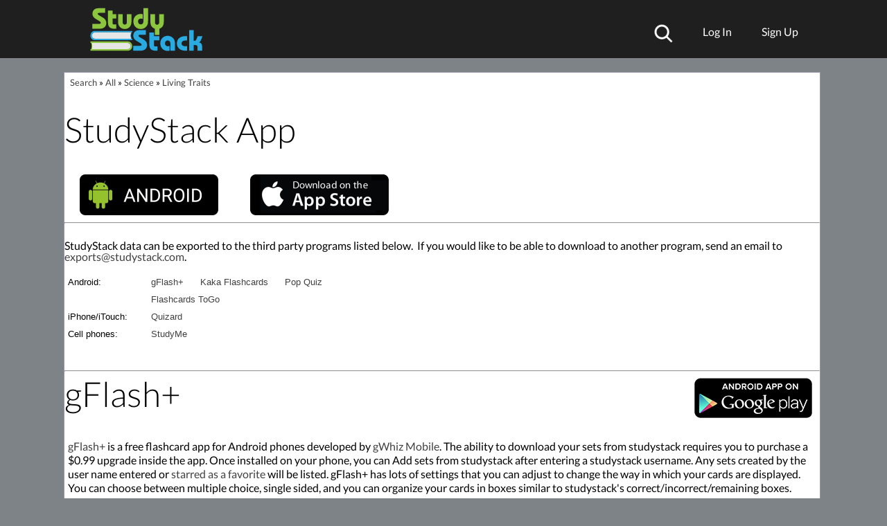

--- FILE ---
content_type: application/javascript; charset=utf-8
request_url: https://fundingchoicesmessages.google.com/f/AGSKWxU2TbYIH7d5Chv6mXHJNOuhZCW5_5lMfw2strSViHhy0vtoY3XC0LOaFeNErOwrA9cctZMZda2BFLmMfaSBV5aQq4VoCcUTAcDsNHiJtyuzrSdH8-nIthNLAGDSaFZSOdHySL6ngZmifHUvNn0p8I25jsPoG8zZ8-S_jKIpNJUA1ReBnm9VY6nSdILI/__ad_yellow./houseads..openxtag.-image-ad..pj?adv=
body_size: -1291
content:
window['9fa555de-de4e-4044-8062-ee239e786837'] = true;